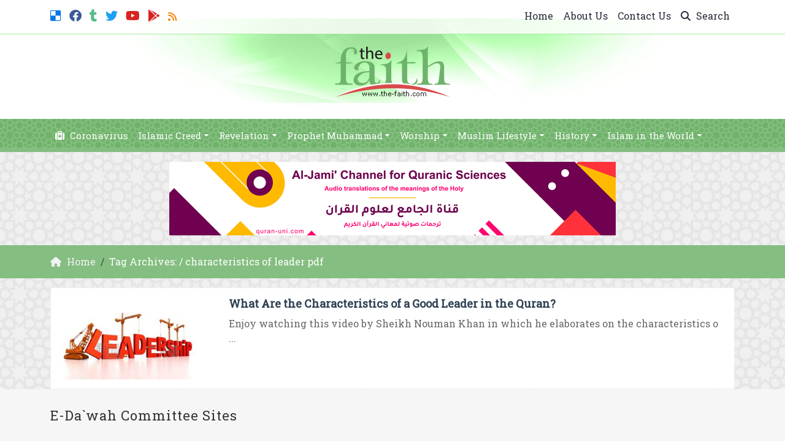

--- FILE ---
content_type: text/html; charset=UTF-8
request_url: https://www.the-faith.com/tag/characteristics-of-leader-pdf/
body_size: 12970
content:
	<!doctype html>
	<html lang="en">
	<head>
		<meta charset="UTF-8" />
		<meta name="viewport" content="width=device-width, initial-scale=1" />
		<meta name='robots' content='index, follow, max-image-preview:large, max-snippet:-1, max-video-preview:-1' />
	<style>img:is([sizes="auto" i], [sizes^="auto," i]) { contain-intrinsic-size: 3000px 1500px }</style>
	
	<!-- This site is optimized with the Yoast SEO plugin v26.1.1 - https://yoast.com/wordpress/plugins/seo/ -->
	<link rel="canonical" href="https://www.the-faith.com/tag/characteristics-of-leader-pdf/" />
	<meta property="og:locale" content="en_US" />
	<meta property="og:type" content="article" />
	<meta property="og:title" content="| The Faith" />
	<meta property="og:url" content="https://www.the-faith.com/tag/characteristics-of-leader-pdf/" />
	<meta property="og:site_name" content="The Faith" />
	<meta property="og:image" content="https://www.the-faith.com/wp-content/uploads/2017/07/the-faith.jpg" />
	<meta property="og:image:width" content="1200" />
	<meta property="og:image:height" content="630" />
	<meta property="og:image:type" content="image/jpeg" />
	<meta name="twitter:card" content="summary_large_image" />
	<meta name="twitter:site" content="@TheMuslimFaith" />
	<script type="application/ld+json" class="yoast-schema-graph">{"@context":"https://schema.org","@graph":[{"@type":"CollectionPage","@id":"https://www.the-faith.com/tag/characteristics-of-leader-pdf/","url":"https://www.the-faith.com/tag/characteristics-of-leader-pdf/","name":"| The Faith","isPartOf":{"@id":"https://www.the-faith.com/#website"},"primaryImageOfPage":{"@id":"https://www.the-faith.com/tag/characteristics-of-leader-pdf/#primaryimage"},"image":{"@id":"https://www.the-faith.com/tag/characteristics-of-leader-pdf/#primaryimage"},"thumbnailUrl":"https://www.the-faith.com/wp-content/uploads/2017/01/The-Characteristics-of-a-Good-Leader-in-the-Quran.jpg","breadcrumb":{"@id":"https://www.the-faith.com/tag/characteristics-of-leader-pdf/#breadcrumb"},"inLanguage":"en"},{"@type":"ImageObject","inLanguage":"en","@id":"https://www.the-faith.com/tag/characteristics-of-leader-pdf/#primaryimage","url":"https://www.the-faith.com/wp-content/uploads/2017/01/The-Characteristics-of-a-Good-Leader-in-the-Quran.jpg","contentUrl":"https://www.the-faith.com/wp-content/uploads/2017/01/The-Characteristics-of-a-Good-Leader-in-the-Quran.jpg","width":1250,"height":761,"caption":"The Characteristics of a Good Leader in the Quran"},{"@type":"BreadcrumbList","@id":"https://www.the-faith.com/tag/characteristics-of-leader-pdf/#breadcrumb","itemListElement":[{"@type":"ListItem","position":1,"name":"Home","item":"https://www.the-faith.com/"},{"@type":"ListItem","position":2,"name":"characteristics of leader pdf"}]},{"@type":"WebSite","@id":"https://www.the-faith.com/#website","url":"https://www.the-faith.com/","name":"The Faith","description":"Presenting the true teachings of Islam to the world","potentialAction":[{"@type":"SearchAction","target":{"@type":"EntryPoint","urlTemplate":"https://www.the-faith.com/?s={search_term_string}"},"query-input":{"@type":"PropertyValueSpecification","valueRequired":true,"valueName":"search_term_string"}}],"inLanguage":"en"}]}</script>
	<!-- / Yoast SEO plugin. -->


<link rel='dns-prefetch' href='//stats.wp.com' />
<link rel="alternate" type="application/rss+xml" title="The Faith &raquo; characteristics of leader pdf Tag Feed" href="https://www.the-faith.com/tag/characteristics-of-leader-pdf/feed/" />
<script type="text/javascript">
/* <![CDATA[ */
window._wpemojiSettings = {"baseUrl":"https:\/\/s.w.org\/images\/core\/emoji\/16.0.1\/72x72\/","ext":".png","svgUrl":"https:\/\/s.w.org\/images\/core\/emoji\/16.0.1\/svg\/","svgExt":".svg","source":{"concatemoji":"https:\/\/www.the-faith.com\/wp-includes\/js\/wp-emoji-release.min.js?ver=6.8.3"}};
/*! This file is auto-generated */
!function(s,n){var o,i,e;function c(e){try{var t={supportTests:e,timestamp:(new Date).valueOf()};sessionStorage.setItem(o,JSON.stringify(t))}catch(e){}}function p(e,t,n){e.clearRect(0,0,e.canvas.width,e.canvas.height),e.fillText(t,0,0);var t=new Uint32Array(e.getImageData(0,0,e.canvas.width,e.canvas.height).data),a=(e.clearRect(0,0,e.canvas.width,e.canvas.height),e.fillText(n,0,0),new Uint32Array(e.getImageData(0,0,e.canvas.width,e.canvas.height).data));return t.every(function(e,t){return e===a[t]})}function u(e,t){e.clearRect(0,0,e.canvas.width,e.canvas.height),e.fillText(t,0,0);for(var n=e.getImageData(16,16,1,1),a=0;a<n.data.length;a++)if(0!==n.data[a])return!1;return!0}function f(e,t,n,a){switch(t){case"flag":return n(e,"\ud83c\udff3\ufe0f\u200d\u26a7\ufe0f","\ud83c\udff3\ufe0f\u200b\u26a7\ufe0f")?!1:!n(e,"\ud83c\udde8\ud83c\uddf6","\ud83c\udde8\u200b\ud83c\uddf6")&&!n(e,"\ud83c\udff4\udb40\udc67\udb40\udc62\udb40\udc65\udb40\udc6e\udb40\udc67\udb40\udc7f","\ud83c\udff4\u200b\udb40\udc67\u200b\udb40\udc62\u200b\udb40\udc65\u200b\udb40\udc6e\u200b\udb40\udc67\u200b\udb40\udc7f");case"emoji":return!a(e,"\ud83e\udedf")}return!1}function g(e,t,n,a){var r="undefined"!=typeof WorkerGlobalScope&&self instanceof WorkerGlobalScope?new OffscreenCanvas(300,150):s.createElement("canvas"),o=r.getContext("2d",{willReadFrequently:!0}),i=(o.textBaseline="top",o.font="600 32px Arial",{});return e.forEach(function(e){i[e]=t(o,e,n,a)}),i}function t(e){var t=s.createElement("script");t.src=e,t.defer=!0,s.head.appendChild(t)}"undefined"!=typeof Promise&&(o="wpEmojiSettingsSupports",i=["flag","emoji"],n.supports={everything:!0,everythingExceptFlag:!0},e=new Promise(function(e){s.addEventListener("DOMContentLoaded",e,{once:!0})}),new Promise(function(t){var n=function(){try{var e=JSON.parse(sessionStorage.getItem(o));if("object"==typeof e&&"number"==typeof e.timestamp&&(new Date).valueOf()<e.timestamp+604800&&"object"==typeof e.supportTests)return e.supportTests}catch(e){}return null}();if(!n){if("undefined"!=typeof Worker&&"undefined"!=typeof OffscreenCanvas&&"undefined"!=typeof URL&&URL.createObjectURL&&"undefined"!=typeof Blob)try{var e="postMessage("+g.toString()+"("+[JSON.stringify(i),f.toString(),p.toString(),u.toString()].join(",")+"));",a=new Blob([e],{type:"text/javascript"}),r=new Worker(URL.createObjectURL(a),{name:"wpTestEmojiSupports"});return void(r.onmessage=function(e){c(n=e.data),r.terminate(),t(n)})}catch(e){}c(n=g(i,f,p,u))}t(n)}).then(function(e){for(var t in e)n.supports[t]=e[t],n.supports.everything=n.supports.everything&&n.supports[t],"flag"!==t&&(n.supports.everythingExceptFlag=n.supports.everythingExceptFlag&&n.supports[t]);n.supports.everythingExceptFlag=n.supports.everythingExceptFlag&&!n.supports.flag,n.DOMReady=!1,n.readyCallback=function(){n.DOMReady=!0}}).then(function(){return e}).then(function(){var e;n.supports.everything||(n.readyCallback(),(e=n.source||{}).concatemoji?t(e.concatemoji):e.wpemoji&&e.twemoji&&(t(e.twemoji),t(e.wpemoji)))}))}((window,document),window._wpemojiSettings);
/* ]]> */
</script>
<style id='wp-emoji-styles-inline-css' type='text/css'>

	img.wp-smiley, img.emoji {
		display: inline !important;
		border: none !important;
		box-shadow: none !important;
		height: 1em !important;
		width: 1em !important;
		margin: 0 0.07em !important;
		vertical-align: -0.1em !important;
		background: none !important;
		padding: 0 !important;
	}
</style>
<style id='classic-theme-styles-inline-css' type='text/css'>
/*! This file is auto-generated */
.wp-block-button__link{color:#fff;background-color:#32373c;border-radius:9999px;box-shadow:none;text-decoration:none;padding:calc(.667em + 2px) calc(1.333em + 2px);font-size:1.125em}.wp-block-file__button{background:#32373c;color:#fff;text-decoration:none}
</style>
<link rel='stylesheet' id='mediaelement-css' href='https://www.the-faith.com/wp-includes/js/mediaelement/mediaelementplayer-legacy.min.css?ver=4.2.17' type='text/css' media='all' />
<link rel='stylesheet' id='wp-mediaelement-css' href='https://www.the-faith.com/wp-includes/js/mediaelement/wp-mediaelement.min.css?ver=6.8.3' type='text/css' media='all' />
<style id='jetpack-sharing-buttons-style-inline-css' type='text/css'>
.jetpack-sharing-buttons__services-list{display:flex;flex-direction:row;flex-wrap:wrap;gap:0;list-style-type:none;margin:5px;padding:0}.jetpack-sharing-buttons__services-list.has-small-icon-size{font-size:12px}.jetpack-sharing-buttons__services-list.has-normal-icon-size{font-size:16px}.jetpack-sharing-buttons__services-list.has-large-icon-size{font-size:24px}.jetpack-sharing-buttons__services-list.has-huge-icon-size{font-size:36px}@media print{.jetpack-sharing-buttons__services-list{display:none!important}}.editor-styles-wrapper .wp-block-jetpack-sharing-buttons{gap:0;padding-inline-start:0}ul.jetpack-sharing-buttons__services-list.has-background{padding:1.25em 2.375em}
</style>
<style id='global-styles-inline-css' type='text/css'>
:root{--wp--preset--aspect-ratio--square: 1;--wp--preset--aspect-ratio--4-3: 4/3;--wp--preset--aspect-ratio--3-4: 3/4;--wp--preset--aspect-ratio--3-2: 3/2;--wp--preset--aspect-ratio--2-3: 2/3;--wp--preset--aspect-ratio--16-9: 16/9;--wp--preset--aspect-ratio--9-16: 9/16;--wp--preset--color--black: #000000;--wp--preset--color--cyan-bluish-gray: #abb8c3;--wp--preset--color--white: #ffffff;--wp--preset--color--pale-pink: #f78da7;--wp--preset--color--vivid-red: #cf2e2e;--wp--preset--color--luminous-vivid-orange: #ff6900;--wp--preset--color--luminous-vivid-amber: #fcb900;--wp--preset--color--light-green-cyan: #7bdcb5;--wp--preset--color--vivid-green-cyan: #00d084;--wp--preset--color--pale-cyan-blue: #8ed1fc;--wp--preset--color--vivid-cyan-blue: #0693e3;--wp--preset--color--vivid-purple: #9b51e0;--wp--preset--gradient--vivid-cyan-blue-to-vivid-purple: linear-gradient(135deg,rgba(6,147,227,1) 0%,rgb(155,81,224) 100%);--wp--preset--gradient--light-green-cyan-to-vivid-green-cyan: linear-gradient(135deg,rgb(122,220,180) 0%,rgb(0,208,130) 100%);--wp--preset--gradient--luminous-vivid-amber-to-luminous-vivid-orange: linear-gradient(135deg,rgba(252,185,0,1) 0%,rgba(255,105,0,1) 100%);--wp--preset--gradient--luminous-vivid-orange-to-vivid-red: linear-gradient(135deg,rgba(255,105,0,1) 0%,rgb(207,46,46) 100%);--wp--preset--gradient--very-light-gray-to-cyan-bluish-gray: linear-gradient(135deg,rgb(238,238,238) 0%,rgb(169,184,195) 100%);--wp--preset--gradient--cool-to-warm-spectrum: linear-gradient(135deg,rgb(74,234,220) 0%,rgb(151,120,209) 20%,rgb(207,42,186) 40%,rgb(238,44,130) 60%,rgb(251,105,98) 80%,rgb(254,248,76) 100%);--wp--preset--gradient--blush-light-purple: linear-gradient(135deg,rgb(255,206,236) 0%,rgb(152,150,240) 100%);--wp--preset--gradient--blush-bordeaux: linear-gradient(135deg,rgb(254,205,165) 0%,rgb(254,45,45) 50%,rgb(107,0,62) 100%);--wp--preset--gradient--luminous-dusk: linear-gradient(135deg,rgb(255,203,112) 0%,rgb(199,81,192) 50%,rgb(65,88,208) 100%);--wp--preset--gradient--pale-ocean: linear-gradient(135deg,rgb(255,245,203) 0%,rgb(182,227,212) 50%,rgb(51,167,181) 100%);--wp--preset--gradient--electric-grass: linear-gradient(135deg,rgb(202,248,128) 0%,rgb(113,206,126) 100%);--wp--preset--gradient--midnight: linear-gradient(135deg,rgb(2,3,129) 0%,rgb(40,116,252) 100%);--wp--preset--font-size--small: 13px;--wp--preset--font-size--medium: 20px;--wp--preset--font-size--large: 36px;--wp--preset--font-size--x-large: 42px;--wp--preset--spacing--20: 0.44rem;--wp--preset--spacing--30: 0.67rem;--wp--preset--spacing--40: 1rem;--wp--preset--spacing--50: 1.5rem;--wp--preset--spacing--60: 2.25rem;--wp--preset--spacing--70: 3.38rem;--wp--preset--spacing--80: 5.06rem;--wp--preset--shadow--natural: 6px 6px 9px rgba(0, 0, 0, 0.2);--wp--preset--shadow--deep: 12px 12px 50px rgba(0, 0, 0, 0.4);--wp--preset--shadow--sharp: 6px 6px 0px rgba(0, 0, 0, 0.2);--wp--preset--shadow--outlined: 6px 6px 0px -3px rgba(255, 255, 255, 1), 6px 6px rgba(0, 0, 0, 1);--wp--preset--shadow--crisp: 6px 6px 0px rgba(0, 0, 0, 1);}:where(.is-layout-flex){gap: 0.5em;}:where(.is-layout-grid){gap: 0.5em;}body .is-layout-flex{display: flex;}.is-layout-flex{flex-wrap: wrap;align-items: center;}.is-layout-flex > :is(*, div){margin: 0;}body .is-layout-grid{display: grid;}.is-layout-grid > :is(*, div){margin: 0;}:where(.wp-block-columns.is-layout-flex){gap: 2em;}:where(.wp-block-columns.is-layout-grid){gap: 2em;}:where(.wp-block-post-template.is-layout-flex){gap: 1.25em;}:where(.wp-block-post-template.is-layout-grid){gap: 1.25em;}.has-black-color{color: var(--wp--preset--color--black) !important;}.has-cyan-bluish-gray-color{color: var(--wp--preset--color--cyan-bluish-gray) !important;}.has-white-color{color: var(--wp--preset--color--white) !important;}.has-pale-pink-color{color: var(--wp--preset--color--pale-pink) !important;}.has-vivid-red-color{color: var(--wp--preset--color--vivid-red) !important;}.has-luminous-vivid-orange-color{color: var(--wp--preset--color--luminous-vivid-orange) !important;}.has-luminous-vivid-amber-color{color: var(--wp--preset--color--luminous-vivid-amber) !important;}.has-light-green-cyan-color{color: var(--wp--preset--color--light-green-cyan) !important;}.has-vivid-green-cyan-color{color: var(--wp--preset--color--vivid-green-cyan) !important;}.has-pale-cyan-blue-color{color: var(--wp--preset--color--pale-cyan-blue) !important;}.has-vivid-cyan-blue-color{color: var(--wp--preset--color--vivid-cyan-blue) !important;}.has-vivid-purple-color{color: var(--wp--preset--color--vivid-purple) !important;}.has-black-background-color{background-color: var(--wp--preset--color--black) !important;}.has-cyan-bluish-gray-background-color{background-color: var(--wp--preset--color--cyan-bluish-gray) !important;}.has-white-background-color{background-color: var(--wp--preset--color--white) !important;}.has-pale-pink-background-color{background-color: var(--wp--preset--color--pale-pink) !important;}.has-vivid-red-background-color{background-color: var(--wp--preset--color--vivid-red) !important;}.has-luminous-vivid-orange-background-color{background-color: var(--wp--preset--color--luminous-vivid-orange) !important;}.has-luminous-vivid-amber-background-color{background-color: var(--wp--preset--color--luminous-vivid-amber) !important;}.has-light-green-cyan-background-color{background-color: var(--wp--preset--color--light-green-cyan) !important;}.has-vivid-green-cyan-background-color{background-color: var(--wp--preset--color--vivid-green-cyan) !important;}.has-pale-cyan-blue-background-color{background-color: var(--wp--preset--color--pale-cyan-blue) !important;}.has-vivid-cyan-blue-background-color{background-color: var(--wp--preset--color--vivid-cyan-blue) !important;}.has-vivid-purple-background-color{background-color: var(--wp--preset--color--vivid-purple) !important;}.has-black-border-color{border-color: var(--wp--preset--color--black) !important;}.has-cyan-bluish-gray-border-color{border-color: var(--wp--preset--color--cyan-bluish-gray) !important;}.has-white-border-color{border-color: var(--wp--preset--color--white) !important;}.has-pale-pink-border-color{border-color: var(--wp--preset--color--pale-pink) !important;}.has-vivid-red-border-color{border-color: var(--wp--preset--color--vivid-red) !important;}.has-luminous-vivid-orange-border-color{border-color: var(--wp--preset--color--luminous-vivid-orange) !important;}.has-luminous-vivid-amber-border-color{border-color: var(--wp--preset--color--luminous-vivid-amber) !important;}.has-light-green-cyan-border-color{border-color: var(--wp--preset--color--light-green-cyan) !important;}.has-vivid-green-cyan-border-color{border-color: var(--wp--preset--color--vivid-green-cyan) !important;}.has-pale-cyan-blue-border-color{border-color: var(--wp--preset--color--pale-cyan-blue) !important;}.has-vivid-cyan-blue-border-color{border-color: var(--wp--preset--color--vivid-cyan-blue) !important;}.has-vivid-purple-border-color{border-color: var(--wp--preset--color--vivid-purple) !important;}.has-vivid-cyan-blue-to-vivid-purple-gradient-background{background: var(--wp--preset--gradient--vivid-cyan-blue-to-vivid-purple) !important;}.has-light-green-cyan-to-vivid-green-cyan-gradient-background{background: var(--wp--preset--gradient--light-green-cyan-to-vivid-green-cyan) !important;}.has-luminous-vivid-amber-to-luminous-vivid-orange-gradient-background{background: var(--wp--preset--gradient--luminous-vivid-amber-to-luminous-vivid-orange) !important;}.has-luminous-vivid-orange-to-vivid-red-gradient-background{background: var(--wp--preset--gradient--luminous-vivid-orange-to-vivid-red) !important;}.has-very-light-gray-to-cyan-bluish-gray-gradient-background{background: var(--wp--preset--gradient--very-light-gray-to-cyan-bluish-gray) !important;}.has-cool-to-warm-spectrum-gradient-background{background: var(--wp--preset--gradient--cool-to-warm-spectrum) !important;}.has-blush-light-purple-gradient-background{background: var(--wp--preset--gradient--blush-light-purple) !important;}.has-blush-bordeaux-gradient-background{background: var(--wp--preset--gradient--blush-bordeaux) !important;}.has-luminous-dusk-gradient-background{background: var(--wp--preset--gradient--luminous-dusk) !important;}.has-pale-ocean-gradient-background{background: var(--wp--preset--gradient--pale-ocean) !important;}.has-electric-grass-gradient-background{background: var(--wp--preset--gradient--electric-grass) !important;}.has-midnight-gradient-background{background: var(--wp--preset--gradient--midnight) !important;}.has-small-font-size{font-size: var(--wp--preset--font-size--small) !important;}.has-medium-font-size{font-size: var(--wp--preset--font-size--medium) !important;}.has-large-font-size{font-size: var(--wp--preset--font-size--large) !important;}.has-x-large-font-size{font-size: var(--wp--preset--font-size--x-large) !important;}
:where(.wp-block-post-template.is-layout-flex){gap: 1.25em;}:where(.wp-block-post-template.is-layout-grid){gap: 1.25em;}
:where(.wp-block-columns.is-layout-flex){gap: 2em;}:where(.wp-block-columns.is-layout-grid){gap: 2em;}
:root :where(.wp-block-pullquote){font-size: 1.5em;line-height: 1.6;}
</style>
<link rel='stylesheet' id='author_details_style-css' href='https://www.the-faith.com/wp-content/plugins/author-details/author-details-style.css?ver=6.8.3' type='text/css' media='all' />
<link rel='stylesheet' id='mawthuq-bootstrap-css-css' href='https://www.the-faith.com/wp-content/themes/mawthuq/css/bootstrap.min.css?ver=5.3.3' type='text/css' media='all' />
<link rel='stylesheet' id='mawthuq-font-awesome-css' href='https://www.the-faith.com/wp-content/themes/mawthuq/css/all.min.css?ver=6.4.2' type='text/css' media='all' />
<link rel='stylesheet' id='mawthuq-theme-style-css' href='https://www.the-faith.com/wp-content/themes/mawthuq/style.css?ver=3.200' type='text/css' media='all' />
<link rel='stylesheet' id='medium-sea-green-css' href='https://www.the-faith.com/wp-content/themes/mawthuq/css/theme/medium-sea-green.css?ver=3.200' type='text/css' media='all' />
<script type="text/javascript" src="https://www.the-faith.com/wp-includes/js/jquery/jquery.min.js?ver=3.7.1" id="jquery-core-js"></script>
<script type="text/javascript" src="https://www.the-faith.com/wp-includes/js/jquery/jquery-migrate.min.js?ver=3.4.1" id="jquery-migrate-js"></script>
<script type="text/javascript" src="https://www.the-faith.com/wp-content/themes/mawthuq/js/generator.js?ver=3.0" id="social-share-js"></script>
<link rel="https://api.w.org/" href="https://www.the-faith.com/wp-json/" /><link rel="alternate" title="JSON" type="application/json" href="https://www.the-faith.com/wp-json/wp/v2/tags/7793" /><link rel="EditURI" type="application/rsd+xml" title="RSD" href="https://www.the-faith.com/xmlrpc.php?rsd" />
<meta name="generator" content="WordPress 6.8.3" />
	<style>img#wpstats{display:none}</style>
		<script async src="https://www.googletagmanager.com/gtag/js?id=UA-22417760-2"></script>
<script>
  window.dataLayer = window.dataLayer || [];
  function gtag(){dataLayer.push(arguments);}
  gtag('js', new Date());

  gtag('config', 'UA-22417760-2');
</script>
<link rel="shortcut icon" href="https://www.the-faith.com/wp-content/uploads/2017/05/xlogo.png?r=588" type="image/png"><link rel="icon" href="https://www.the-faith.com/wp-content/uploads/2017/05/xlogo.png?r=588" type="image/png"><link href="https://fonts.googleapis.com/css2?family=Roboto+Slab&display=swap" rel="stylesheet">	<style>
		body {
			font-family: 'Roboto Slab' , 'Tahoma', 'Arial', sans-serif;		}
	</style>
<script type="application/ld+json">{"@context": "https://schema.org","@type": "Organization","url": "https://www.the-faith.com/","logo": "https://www.the-faith.com/wp-content/uploads/2017/05/logo.png","sameAs" : ["https://del.icio.us/thefaithsite","https://facebook.com/TheMuslimFaithPage/","http://themuslimfaith.tumblr.com/","https://twitter.com/The_MuslimFaith","https://www.youtube.com/channel/UC22gXuxkWYt_o1I81dyskDQ","https://news.google.com/publications/CAAqBwgKMI67gAQwus8e","https://www.the-faith.com/feed/rss/"]}</script>									<title>| The Faith</title>
						</head>
	<body class="archive tag tag-characteristics-of-leader-pdf tag-7793 wp-theme-mawthuq mawthuq-body-medium-sea-green">

		
	
<div class="offcanvas offcanvas-start" data-bs-scroll="true" data-bs-backdrop="false" tabindex="-1" id="offcanvasMenu" aria-labelledby="offcanvasMenuLabel"><div class="offcanvas-header"><h5 class="offcanvas-title" id="offcanvasMenuLabel">Main Menu</h5><button type="button" class="btn-close" data-bs-dismiss="offcanvas" aria-label="Close"></button></div><div class="offcanvas-body"><div class="top-social"><ul class="list-inline"><li class="list-inline-item"><a target="_blank" title="Delicious" href="https://del.icio.us/thefaithsite" style="color:#0076e8;" rel="nofollow"><i class="fab fa-delicious"></i></a></li><li class="list-inline-item"><a target="_blank" title="Facebook" href="https://facebook.com/TheMuslimFaithPage/" style="color:#3b5998;" rel="nofollow"><i class="fab fa-facebook"></i></a></li><li class="list-inline-item"><a target="_blank" title="Tumblr" href="https://themuslimfaith.tumblr.com/" style="color:#56BC8B;" rel="nofollow"><i class="fab fa-tumblr"></i></a></li><li class="list-inline-item"><a target="_blank" title="Twitter" href="https://twitter.com/The_MuslimFaith" style="color:#1da1f2;" rel="nofollow"><i class="fab fa-twitter"></i></a></li><li class="list-inline-item"><a target="_blank" title="Youtube" href="https://www.youtube.com/channel/UC22gXuxkWYt_o1I81dyskDQ" style="color:#d62422;" rel="nofollow"><i class="fab fa-youtube"></i></a></li><li class="list-inline-item"><a target="_blank" title="Google-play" href="https://news.google.com/publications/CAAqBwgKMI67gAQwus8e" style="color:#d62422;" rel="nofollow"><i class="fab fa-google-play"></i></a></li><li class="list-inline-item"><a target="_blank" title="Rss" href="https://www.the-faith.com/feed/rss/" style="color:#ff8000;" rel="nofollow"><i class="fas fa-rss"></i></a></li></ul></div><ul id="menu-top" class="navbar-nav top-menu"><li  id="menu-item-9414" class="menu-item menu-item-type-custom menu-item-object-custom menu-item-home nav-item nav-item-9414"><a href="https://www.the-faith.com/" class="nav-link ">Home</a></li>
<li  id="menu-item-7401" class="menu-item menu-item-type-post_type menu-item-object-page nav-item nav-item-7401"><a href="https://www.the-faith.com/about-us/" class="nav-link ">About Us</a></li>
<li  id="menu-item-7403" class="menu-item menu-item-type-post_type menu-item-object-page nav-item nav-item-7403"><a href="https://www.the-faith.com/contact-us/" class="nav-link ">Contact Us</a></li>
</ul><div id="main_nav_top" class="menu-main-container"><ul id="menu-main" class="navbar-nav me-auto main-nav main_bar_2_1 "><li  id="menu-item-11897" class="menu-item menu-item-type-taxonomy menu-item-object-category nav-item nav-item-11897"><a href="https://www.the-faith.com/category/coronavirus/" class="nav-link "><i class="fa fa-medkit" aria-hidden="true"></i> Coronavirus</a></li>
<li  id="menu-item-7933" class="menu-item menu-item-type-taxonomy menu-item-object-category menu-item-has-children dropdown nav-item nav-item-7933"><a href="https://www.the-faith.com/category/islamic-creed/" class="nav-link  dropdown-toggle" data-bs-toggle="dropdown" aria-haspopup="true" data-bs-auto-close="outside" aria-expanded="false">Islamic Creed</a>
<ul class="dropdown-menu  depth_0">
	<li  id="menu-item-7319" class="menu-item menu-item-type-taxonomy menu-item-object-category nav-item nav-item-7319"><a href="https://www.the-faith.com/category/islamic-creed/almighty-allah/" class="dropdown-item ">Almighty Allah</a></li>
	<li  id="menu-item-7318" class="menu-item menu-item-type-taxonomy menu-item-object-category nav-item nav-item-7318"><a href="https://www.the-faith.com/category/islamic-creed/prophets-and-messengers/" class="dropdown-item ">Prophets &#038; Messengers</a></li>
	<li  id="menu-item-7929" class="menu-item menu-item-type-taxonomy menu-item-object-category nav-item nav-item-7929"><a href="https://www.the-faith.com/category/islamic-creed/the-unseen/" class="dropdown-item ">The Unseen</a></li>
	<li  id="menu-item-7934" class="menu-item menu-item-type-taxonomy menu-item-object-category nav-item nav-item-7934"><a href="https://www.the-faith.com/category/islamic-creed/articles-of-faith/" class="dropdown-item ">Articles of Faith</a></li>
</ul>
</li>
<li  id="menu-item-7942" class="menu-item menu-item-type-taxonomy menu-item-object-category menu-item-has-children dropdown nav-item nav-item-7942"><a href="https://www.the-faith.com/category/revelation/" class="nav-link  dropdown-toggle" data-bs-toggle="dropdown" aria-haspopup="true" data-bs-auto-close="outside" aria-expanded="false">Revelation</a>
<ul class="dropdown-menu  depth_0">
	<li  id="menu-item-7326" class="menu-item menu-item-type-taxonomy menu-item-object-category nav-item nav-item-7326"><a href="https://www.the-faith.com/category/revelation/quran-and-sunnah/" class="dropdown-item ">About the Qur&#8217;an and Sunnah</a></li>
	<li  id="menu-item-7328" class="menu-item menu-item-type-taxonomy menu-item-object-category nav-item nav-item-7328"><a href="https://www.the-faith.com/category/revelation/scientific-miracles/" class="dropdown-item ">Scientific Miracles</a></li>
</ul>
</li>
<li  id="menu-item-7321" class="menu-item menu-item-type-taxonomy menu-item-object-category menu-item-has-children dropdown nav-item nav-item-7321"><a href="https://www.the-faith.com/category/prophet-muhammad/" class="nav-link  dropdown-toggle" data-bs-toggle="dropdown" aria-haspopup="true" data-bs-auto-close="outside" aria-expanded="false">Prophet Muhammad</a>
<ul class="dropdown-menu  depth_0">
	<li  id="menu-item-7322" class="menu-item menu-item-type-taxonomy menu-item-object-category nav-item nav-item-7322"><a href="https://www.the-faith.com/category/prophet-muhammad/prophet-biography/" class="dropdown-item ">His Biograpy</a></li>
	<li  id="menu-item-7324" class="menu-item menu-item-type-taxonomy menu-item-object-category nav-item nav-item-7324"><a href="https://www.the-faith.com/category/prophet-muhammad/prophet-manners/" class="dropdown-item ">His Manners</a></li>
	<li  id="menu-item-7323" class="menu-item menu-item-type-taxonomy menu-item-object-category nav-item nav-item-7323"><a href="https://www.the-faith.com/category/prophet-muhammad/prophet-legacy/" class="dropdown-item ">His Legacy</a></li>
</ul>
</li>
<li  id="menu-item-7298" class="menu-item menu-item-type-taxonomy menu-item-object-category menu-item-has-children dropdown nav-item nav-item-7298"><a href="https://www.the-faith.com/category/acts-of-worship/" class="nav-link  dropdown-toggle" data-bs-toggle="dropdown" aria-haspopup="true" data-bs-auto-close="outside" aria-expanded="false">Worship</a>
<ul class="dropdown-menu  depth_0">
	<li  id="menu-item-7302" class="menu-item menu-item-type-taxonomy menu-item-object-category nav-item nav-item-7302"><a href="https://www.the-faith.com/category/acts-of-worship/prayer/" class="dropdown-item ">Prayer</a></li>
	<li  id="menu-item-7299" class="menu-item menu-item-type-taxonomy menu-item-object-category nav-item nav-item-7299"><a href="https://www.the-faith.com/category/acts-of-worship/fasting/" class="dropdown-item ">Fasting</a></li>
	<li  id="menu-item-7478" class="menu-item menu-item-type-taxonomy menu-item-object-category nav-item nav-item-7478"><a href="https://www.the-faith.com/category/acts-of-worship/zakah/" class="dropdown-item ">Zakah</a></li>
	<li  id="menu-item-7301" class="menu-item menu-item-type-taxonomy menu-item-object-category nav-item nav-item-7301"><a href="https://www.the-faith.com/category/acts-of-worship/hajj/" class="dropdown-item ">Hajj</a></li>
</ul>
</li>
<li  id="menu-item-7935" class="menu-item menu-item-type-taxonomy menu-item-object-category menu-item-has-children dropdown nav-item nav-item-7935"><a href="https://www.the-faith.com/category/muslim-lifestyle/" class="nav-link  dropdown-toggle" data-bs-toggle="dropdown" aria-haspopup="true" data-bs-auto-close="outside" aria-expanded="false">Muslim Lifestyle</a>
<ul class="dropdown-menu  depth_0">
	<li  id="menu-item-7313" class="menu-item menu-item-type-taxonomy menu-item-object-category nav-item nav-item-7313"><a href="https://www.the-faith.com/category/muslim-lifestyle/family-and-society/" class="dropdown-item ">Family and Society</a></li>
	<li  id="menu-item-7476" class="menu-item menu-item-type-taxonomy menu-item-object-category nav-item nav-item-7476"><a href="https://www.the-faith.com/category/muslim-lifestyle/values-of-islam/" class="dropdown-item ">Values of Islam</a></li>
	<li  id="menu-item-7314" class="menu-item menu-item-type-taxonomy menu-item-object-category nav-item nav-item-7314"><a href="https://www.the-faith.com/category/muslim-lifestyle/islamic-manners/" class="dropdown-item ">Islamic Manners</a></li>
	<li  id="menu-item-7936" class="menu-item menu-item-type-taxonomy menu-item-object-category nav-item nav-item-7936"><a href="https://www.the-faith.com/category/muslim-lifestyle/women-in-islam/" class="dropdown-item ">Women in Islam</a></li>
</ul>
</li>
<li  id="menu-item-7308" class="menu-item menu-item-type-taxonomy menu-item-object-category menu-item-has-children dropdown nav-item nav-item-7308"><a href="https://www.the-faith.com/category/islamic-history/" class="nav-link  dropdown-toggle" data-bs-toggle="dropdown" aria-haspopup="true" data-bs-auto-close="outside" aria-expanded="false">History</a>
<ul class="dropdown-menu  depth_0">
	<li  id="menu-item-7309" class="menu-item menu-item-type-taxonomy menu-item-object-category nav-item nav-item-7309"><a href="https://www.the-faith.com/category/islamic-history/companions-followers/" class="dropdown-item ">Sahabah &#038; Salaf</a></li>
	<li  id="menu-item-7310" class="menu-item menu-item-type-taxonomy menu-item-object-category nav-item nav-item-7310"><a href="https://www.the-faith.com/category/islamic-history/historical-events/" class="dropdown-item ">Historical Events</a></li>
	<li  id="menu-item-7311" class="menu-item menu-item-type-taxonomy menu-item-object-category nav-item nav-item-7311"><a href="https://www.the-faith.com/category/islamic-history/muslim-figures/" class="dropdown-item ">Muslim Figures</a></li>
</ul>
</li>
<li  id="menu-item-7303" class="menu-item menu-item-type-taxonomy menu-item-object-category menu-item-has-children dropdown nav-item nav-item-7303"><a href="https://www.the-faith.com/category/islam-in-the-world/" class="nav-link  dropdown-toggle" data-bs-toggle="dropdown" aria-haspopup="true" data-bs-auto-close="outside" aria-expanded="false">Islam in the World</a>
<ul class="dropdown-menu  depth_0">
	<li  id="menu-item-7333" class="menu-item menu-item-type-taxonomy menu-item-object-category nav-item nav-item-7333"><a href="https://www.the-faith.com/category/islam-in-the-world/human-rights/" class="dropdown-item ">Human Rights</a></li>
	<li  id="menu-item-7304" class="menu-item menu-item-type-taxonomy menu-item-object-category nav-item nav-item-7304"><a href="https://www.the-faith.com/category/islam-in-the-world/democracy/" class="dropdown-item ">Democracy</a></li>
	<li  id="menu-item-7387" class="menu-item menu-item-type-taxonomy menu-item-object-category nav-item nav-item-7387"><a href="https://www.the-faith.com/category/islam-in-the-world/relations-with-other/" class="dropdown-item ">Relations with the Other</a></li>
	<li  id="menu-item-7305" class="menu-item menu-item-type-taxonomy menu-item-object-category nav-item nav-item-7305"><a href="https://www.the-faith.com/category/islam-in-the-world/islam-and-environment/" class="dropdown-item ">Islam &#038; Environment</a></li>
</ul>
</li>
</ul></div><form class="d-flex" method="get" id="searchform" action="https://www.the-faith.com/"><input class="form-control top-search form-control-lg" type="text" name="s" id="s" placeholder="Search" aria-label="Search" required><button type="submit" class="btn btn-outline-success my-2 my-lg-0 top-search-submit" type="submit"><i class="fas fa-search"></i></button></form></div></div><header class="header-container-default header-container-1">
	<nav id="header-type-x2" class="navbar navbar-expand-md navbar-light bg-light navbar-content-mobile top-nav"><div class="container"><a class="navbar-brand navbar-brand-custom" href="https://www.the-faith.com/"><img src="https://www.the-faith.com/wp-content/uploads/2017/05/logo.png" alt="The Faith"></a><button class="navbar-toggler" type="button" data-bs-toggle="offcanvas" data-bs-target="#offcanvasMenu" aria-controls="offcanvasMenu"><span class="fas fa-bars"></span></button><div class="collapse navbar-collapse" id="navbarCollapse"><div class="top-social top-social-mobile"><ul class="list-inline"><li class="list-inline-item"><a target="_blank" title="Delicious" href="https://del.icio.us/thefaithsite" style="color:#0076e8;" rel="nofollow"><i class="fab fa-delicious"></i></a></li><li class="list-inline-item"><a target="_blank" title="Facebook" href="https://facebook.com/TheMuslimFaithPage/" style="color:#3b5998;" rel="nofollow"><i class="fab fa-facebook"></i></a></li><li class="list-inline-item"><a target="_blank" title="Tumblr" href="https://themuslimfaith.tumblr.com/" style="color:#56BC8B;" rel="nofollow"><i class="fab fa-tumblr"></i></a></li><li class="list-inline-item"><a target="_blank" title="Twitter" href="https://twitter.com/The_MuslimFaith" style="color:#1da1f2;" rel="nofollow"><i class="fab fa-twitter"></i></a></li><li class="list-inline-item"><a target="_blank" title="Youtube" href="https://www.youtube.com/channel/UC22gXuxkWYt_o1I81dyskDQ" style="color:#d62422;" rel="nofollow"><i class="fab fa-youtube"></i></a></li><li class="list-inline-item"><a target="_blank" title="Google-play" href="https://news.google.com/publications/CAAqBwgKMI67gAQwus8e" style="color:#d62422;" rel="nofollow"><i class="fab fa-google-play"></i></a></li><li class="list-inline-item"><a target="_blank" title="Rss" href="https://www.the-faith.com/feed/rss/" style="color:#ff8000;" rel="nofollow"><i class="fas fa-rss"></i></a></li></ul></div><ul id="menu-top-1" class="navbar-nav top-menu ms-auto"><li  class="menu-item menu-item-type-custom menu-item-object-custom menu-item-home nav-item nav-item-9414"><a href="https://www.the-faith.com/" class="nav-link ">Home</a></li>
<li  class="menu-item menu-item-type-post_type menu-item-object-page nav-item nav-item-7401"><a href="https://www.the-faith.com/about-us/" class="nav-link ">About Us</a></li>
<li  class="menu-item menu-item-type-post_type menu-item-object-page nav-item nav-item-7403"><a href="https://www.the-faith.com/contact-us/" class="nav-link ">Contact Us</a></li>
<li class="nav-item"><a href="#" class="nav-link" data-bs-toggle="modal" data-bs-target="#searchModal"><i class="fas fa-search"></i> Search</a></li></ul>
			<div class="modal fade" id="searchModal" data-bs-backdrop="static" data-bs-keyboard="false" tabindex="-1" aria-labelledby="searchModalLabel" aria-hidden="true">
			  <div class="modal-dialog modal-fullscreen">
				<div class="modal-content">
				  <div class="modal-header">
					<h1 class="modal-title fs-5" id="searchModalLabel">Search</h1>
					<button type="button" class="btn-close" data-bs-dismiss="modal" aria-label="Close"></button>
				  </div>
				  <div class="modal-body">
						<form class="d-flex" method="get" id="searchformm" action="https://www.the-faith.com/"><input class="form-control top-search form-control-lg" type="text" name="s" id="sm" placeholder="Search" aria-label="Search" required><button type="submit" class="btn btn-outline-success my-2 my-lg-0 top-search-submit" type="submit"><i class="fas fa-search"></i></button></form>
				  </div>
				  <div class="modal-footer">
					<button type="button" class="btn btn-secondary" data-bs-dismiss="modal">Close</button>
				  </div>
				</div>
			  </div>
			</div></div></div></nav>	<div class="container logo-nav"><div class="logo-only py-3 text-center"><a href="https://www.the-faith.com/"><img id="mawthuq-logo" class="mb-3" src="https://www.the-faith.com/wp-content/uploads/2017/05/logo.png" alt="The Faith" title="The Faith" ></a></div></div><nav class="navbar navbar-expand-md navbar-light bg-light main-menu"><div class="container"><button class="navbar-toggler" type="button" data-bs-toggle="collapse" data-bs-target="#mawthuq-collapse-2" aria-controls="mawthuq-collapse-2" aria-expanded="false" aria-label="Toggle navigation"><span class="fas fa-bars"></span></button><div class="collapse navbar-collapse top-menu-bar" id="mawthuq-collapse-2"><ul id="menu-main-1" class="nav navbar-nav"><li  class="menu-item menu-item-type-taxonomy menu-item-object-category nav-item nav-item-11897"><a href="https://www.the-faith.com/category/coronavirus/" class="nav-link "><i class="fa fa-medkit" aria-hidden="true"></i> Coronavirus</a></li>
<li  class="menu-item menu-item-type-taxonomy menu-item-object-category menu-item-has-children dropdown nav-item nav-item-7933"><a href="https://www.the-faith.com/category/islamic-creed/" class="nav-link  dropdown-toggle" data-bs-toggle="dropdown" aria-haspopup="true" data-bs-auto-close="outside" aria-expanded="false">Islamic Creed</a>
<ul class="dropdown-menu  depth_0">
	<li  class="menu-item menu-item-type-taxonomy menu-item-object-category nav-item nav-item-7319"><a href="https://www.the-faith.com/category/islamic-creed/almighty-allah/" class="dropdown-item ">Almighty Allah</a></li>
	<li  class="menu-item menu-item-type-taxonomy menu-item-object-category nav-item nav-item-7318"><a href="https://www.the-faith.com/category/islamic-creed/prophets-and-messengers/" class="dropdown-item ">Prophets &#038; Messengers</a></li>
	<li  class="menu-item menu-item-type-taxonomy menu-item-object-category nav-item nav-item-7929"><a href="https://www.the-faith.com/category/islamic-creed/the-unseen/" class="dropdown-item ">The Unseen</a></li>
	<li  class="menu-item menu-item-type-taxonomy menu-item-object-category nav-item nav-item-7934"><a href="https://www.the-faith.com/category/islamic-creed/articles-of-faith/" class="dropdown-item ">Articles of Faith</a></li>
</ul>
</li>
<li  class="menu-item menu-item-type-taxonomy menu-item-object-category menu-item-has-children dropdown nav-item nav-item-7942"><a href="https://www.the-faith.com/category/revelation/" class="nav-link  dropdown-toggle" data-bs-toggle="dropdown" aria-haspopup="true" data-bs-auto-close="outside" aria-expanded="false">Revelation</a>
<ul class="dropdown-menu  depth_0">
	<li  class="menu-item menu-item-type-taxonomy menu-item-object-category nav-item nav-item-7326"><a href="https://www.the-faith.com/category/revelation/quran-and-sunnah/" class="dropdown-item ">About the Qur&#8217;an and Sunnah</a></li>
	<li  class="menu-item menu-item-type-taxonomy menu-item-object-category nav-item nav-item-7328"><a href="https://www.the-faith.com/category/revelation/scientific-miracles/" class="dropdown-item ">Scientific Miracles</a></li>
</ul>
</li>
<li  class="menu-item menu-item-type-taxonomy menu-item-object-category menu-item-has-children dropdown nav-item nav-item-7321"><a href="https://www.the-faith.com/category/prophet-muhammad/" class="nav-link  dropdown-toggle" data-bs-toggle="dropdown" aria-haspopup="true" data-bs-auto-close="outside" aria-expanded="false">Prophet Muhammad</a>
<ul class="dropdown-menu  depth_0">
	<li  class="menu-item menu-item-type-taxonomy menu-item-object-category nav-item nav-item-7322"><a href="https://www.the-faith.com/category/prophet-muhammad/prophet-biography/" class="dropdown-item ">His Biograpy</a></li>
	<li  class="menu-item menu-item-type-taxonomy menu-item-object-category nav-item nav-item-7324"><a href="https://www.the-faith.com/category/prophet-muhammad/prophet-manners/" class="dropdown-item ">His Manners</a></li>
	<li  class="menu-item menu-item-type-taxonomy menu-item-object-category nav-item nav-item-7323"><a href="https://www.the-faith.com/category/prophet-muhammad/prophet-legacy/" class="dropdown-item ">His Legacy</a></li>
</ul>
</li>
<li  class="menu-item menu-item-type-taxonomy menu-item-object-category menu-item-has-children dropdown nav-item nav-item-7298"><a href="https://www.the-faith.com/category/acts-of-worship/" class="nav-link  dropdown-toggle" data-bs-toggle="dropdown" aria-haspopup="true" data-bs-auto-close="outside" aria-expanded="false">Worship</a>
<ul class="dropdown-menu  depth_0">
	<li  class="menu-item menu-item-type-taxonomy menu-item-object-category nav-item nav-item-7302"><a href="https://www.the-faith.com/category/acts-of-worship/prayer/" class="dropdown-item ">Prayer</a></li>
	<li  class="menu-item menu-item-type-taxonomy menu-item-object-category nav-item nav-item-7299"><a href="https://www.the-faith.com/category/acts-of-worship/fasting/" class="dropdown-item ">Fasting</a></li>
	<li  class="menu-item menu-item-type-taxonomy menu-item-object-category nav-item nav-item-7478"><a href="https://www.the-faith.com/category/acts-of-worship/zakah/" class="dropdown-item ">Zakah</a></li>
	<li  class="menu-item menu-item-type-taxonomy menu-item-object-category nav-item nav-item-7301"><a href="https://www.the-faith.com/category/acts-of-worship/hajj/" class="dropdown-item ">Hajj</a></li>
</ul>
</li>
<li  class="menu-item menu-item-type-taxonomy menu-item-object-category menu-item-has-children dropdown nav-item nav-item-7935"><a href="https://www.the-faith.com/category/muslim-lifestyle/" class="nav-link  dropdown-toggle" data-bs-toggle="dropdown" aria-haspopup="true" data-bs-auto-close="outside" aria-expanded="false">Muslim Lifestyle</a>
<ul class="dropdown-menu  depth_0">
	<li  class="menu-item menu-item-type-taxonomy menu-item-object-category nav-item nav-item-7313"><a href="https://www.the-faith.com/category/muslim-lifestyle/family-and-society/" class="dropdown-item ">Family and Society</a></li>
	<li  class="menu-item menu-item-type-taxonomy menu-item-object-category nav-item nav-item-7476"><a href="https://www.the-faith.com/category/muslim-lifestyle/values-of-islam/" class="dropdown-item ">Values of Islam</a></li>
	<li  class="menu-item menu-item-type-taxonomy menu-item-object-category nav-item nav-item-7314"><a href="https://www.the-faith.com/category/muslim-lifestyle/islamic-manners/" class="dropdown-item ">Islamic Manners</a></li>
	<li  class="menu-item menu-item-type-taxonomy menu-item-object-category nav-item nav-item-7936"><a href="https://www.the-faith.com/category/muslim-lifestyle/women-in-islam/" class="dropdown-item ">Women in Islam</a></li>
</ul>
</li>
<li  class="menu-item menu-item-type-taxonomy menu-item-object-category menu-item-has-children dropdown nav-item nav-item-7308"><a href="https://www.the-faith.com/category/islamic-history/" class="nav-link  dropdown-toggle" data-bs-toggle="dropdown" aria-haspopup="true" data-bs-auto-close="outside" aria-expanded="false">History</a>
<ul class="dropdown-menu  depth_0">
	<li  class="menu-item menu-item-type-taxonomy menu-item-object-category nav-item nav-item-7309"><a href="https://www.the-faith.com/category/islamic-history/companions-followers/" class="dropdown-item ">Sahabah &#038; Salaf</a></li>
	<li  class="menu-item menu-item-type-taxonomy menu-item-object-category nav-item nav-item-7310"><a href="https://www.the-faith.com/category/islamic-history/historical-events/" class="dropdown-item ">Historical Events</a></li>
	<li  class="menu-item menu-item-type-taxonomy menu-item-object-category nav-item nav-item-7311"><a href="https://www.the-faith.com/category/islamic-history/muslim-figures/" class="dropdown-item ">Muslim Figures</a></li>
</ul>
</li>
<li  class="menu-item menu-item-type-taxonomy menu-item-object-category menu-item-has-children dropdown nav-item nav-item-7303"><a href="https://www.the-faith.com/category/islam-in-the-world/" class="nav-link  dropdown-toggle" data-bs-toggle="dropdown" aria-haspopup="true" data-bs-auto-close="outside" aria-expanded="false">Islam in the World</a>
<ul class="dropdown-menu  depth_0">
	<li  class="menu-item menu-item-type-taxonomy menu-item-object-category nav-item nav-item-7333"><a href="https://www.the-faith.com/category/islam-in-the-world/human-rights/" class="dropdown-item ">Human Rights</a></li>
	<li  class="menu-item menu-item-type-taxonomy menu-item-object-category nav-item nav-item-7304"><a href="https://www.the-faith.com/category/islam-in-the-world/democracy/" class="dropdown-item ">Democracy</a></li>
	<li  class="menu-item menu-item-type-taxonomy menu-item-object-category nav-item nav-item-7387"><a href="https://www.the-faith.com/category/islam-in-the-world/relations-with-other/" class="dropdown-item ">Relations with the Other</a></li>
	<li  class="menu-item menu-item-type-taxonomy menu-item-object-category nav-item nav-item-7305"><a href="https://www.the-faith.com/category/islam-in-the-world/islam-and-environment/" class="dropdown-item ">Islam &#038; Environment</a></li>
</ul>
</li>
</ul></div></div></nav></header>
<div class="my-3 text-center"><a href="http://bit.ly/459EpNn" target="_blank"><img src="https://www.mawthuq.net/wp-content/uploads/2025/07/quran-uni-banner.png" loading="lazy" class="mw-100" alt="قناة الجامع لعلوم القرآن - Al-Jami&#039; Channel for Quranic Sciences"></a></div>
	<div class="cat-title breadcrumb-type-1"><div class="container"><div class="row_breadcrumb"><nav aria-label="breadcrumb"><ol class="breadcrumb" itemscope itemtype="https://schema.org/BreadcrumbList"><li class="breadcrumb-item" itemprop="itemListElement" itemscope itemtype="https://schema.org/ListItem"><a itemprop="item" href="https://www.the-faith.com"><span itemprop="name"><i class="fas fa-home"></i> Home</span></a><meta itemprop="position" content="1"></li><li itemprop="itemListElement" itemscope itemtype="https://schema.org/ListItem" class="breadcrumb-item active" aria-current="page"><span itemprop="name">Tag Archives:  / characteristics of leader pdf</span><meta itemprop="position" content="2" /></li></ol></nav></div></div></div>
<main class="container" role="main">
	<div class="row g-3">
				<div class="col-12 col-sm-12 col-md-12 blog-posts archive2">
		
											<div class="category-posts">
				<div class="row g-3">
					<div class="col-12 col-sm-3 col-md-3 post-thumb">
						<a href="https://www.the-faith.com/characteristics-good-leader-quran/"><div itemprop="image" itemscope itemtype="https://schema.org/ImageObject"><img width="220" height="134" src="https://www.the-faith.com/wp-content/uploads/2017/01/The-Characteristics-of-a-Good-Leader-in-the-Quran.jpg" class="attachment-mawthuq-medium size-mawthuq-medium wp-post-image" alt="The Characteristics of a Good Leader in the Quran" decoding="async" srcset="https://www.the-faith.com/wp-content/uploads/2017/01/The-Characteristics-of-a-Good-Leader-in-the-Quran.jpg 1250w, https://www.the-faith.com/wp-content/uploads/2017/01/The-Characteristics-of-a-Good-Leader-in-the-Quran-300x183.jpg 300w, https://www.the-faith.com/wp-content/uploads/2017/01/The-Characteristics-of-a-Good-Leader-in-the-Quran-768x468.jpg 768w, https://www.the-faith.com/wp-content/uploads/2017/01/The-Characteristics-of-a-Good-Leader-in-the-Quran-1024x623.jpg 1024w" sizes="(max-width: 220px) 100vw, 220px" /><meta itemprop="url" content="https://www.the-faith.com/wp-content/uploads/2017/01/The-Characteristics-of-a-Good-Leader-in-the-Quran.jpg"><meta itemprop="width" content="220"><meta itemprop="height" content="134"></div></a>
					</div>

					<div class="col-12 col-sm-9 col-md-9 post-data">
						<div class="box-post-title">
							<h3><a href="https://www.the-faith.com/characteristics-good-leader-quran/" rel="bookmark">What Are the Characteristics of a Good Leader in the Quran?</a></h3>
													</div>

						
						<div class="box-post-excerpt">
														<p>Enjoy watching this video by Sheikh Nouman Khan in which he elaborates on the characteristics o ...</p>
																				</div>
					</div>

				</div>
			</div>
						</div>

	</div>
</main>

<footer class="mauthuq-footer">
	<div class="container"><h3 class="footer_title">E-Da`wah Committee Sites</h3><div class="row g-3"><div class="col-12 col-sm-6 col-md-6 col-lg-3"><div class="widget widget_text footer-widget-1"><h3 class="widget-title">Da`wah Portals</h3><div class="textwidget"><ul>
<li><a target="_blank" href="https://edc.org.kw">E-Da`wah Committee (EDC)</a></li>
<li><a target="_blank" href="https://www.islam.com.kw/">Discover Islam Kuwait Portal</a></li>
<li><a target="_blank" href="https://www.truthseekerway.com/">Truth Seeker Portal</a></li>
<li><a target="_blank" href="https://ecards.mawthuq.net/en">E-Cards</a></li>
</ul></div></div><div class="clearfix"></div><ul class="bottom-social"><li class="list-inline-item"><a target="_blank" title="Delicious" href="https://del.icio.us/thefaithsite" style="background-color:#0076e8; color: #fff;" rel="nofollow"><i class="fab fa-delicious"></i></a></li><li class="list-inline-item"><a target="_blank" title="Facebook" href="https://facebook.com/TheMuslimFaithPage/" style="background-color:#3b5998; color: #fff;" rel="nofollow"><i class="fab fa-facebook"></i></a></li><li class="list-inline-item"><a target="_blank" title="Tumblr" href="https://themuslimfaith.tumblr.com/" style="background-color:#56BC8B; color: #fff;" rel="nofollow"><i class="fab fa-tumblr"></i></a></li><li class="list-inline-item"><a target="_blank" title="Twitter" href="https://twitter.com/The_MuslimFaith" style="background-color:#1da1f2; color: #fff;" rel="nofollow"><i class="fab fa-twitter"></i></a></li><li class="list-inline-item"><a target="_blank" title="Youtube" href="https://www.youtube.com/channel/UC22gXuxkWYt_o1I81dyskDQ" style="background-color:#d62422; color: #fff;" rel="nofollow"><i class="fab fa-youtube"></i></a></li><li class="list-inline-item"><a target="_blank" title="Google-play" href="https://news.google.com/publications/CAAqBwgKMI67gAQwus8e" style="background-color:#d62422; color: #fff;" rel="nofollow"><i class="fab fa-google-play"></i></a></li><li class="list-inline-item"><a target="_blank" title="Rss" href="https://www.the-faith.com/feed/rss/" style="background-color:#ff8000; color: #fff;" rel="nofollow"><i class="fas fa-rss"></i></a></li></ul><div class="footer-apps"><div class="row g-3"><div class="col-12"><div class="ios-app"><a href="https://itunes.apple.com/kw/app/the-faith/id1190285194?mt=8" target="_blank"><i class="fa-brands fa-apple"></i> App Store</a></div></div></div></div><div class="footer-chating"><a href="https://www.chatonfaith.com/" target="_blank"><img src="https://www.the-faith.com/wp-content/themes/mawthuq/images/chating.png" alt="Chat Online" class="w-100" loading="lazy"></a></div></div><div class="col-12 col-sm-6 col-md-6 col-lg-9"><div class="row g-3"><div class="col-12 col-sm-6 col-md-6 col-lg-3"><div class="widget widget_text footer-widget-2"><h3 class="widget-title">Discover Islam Sites</h3><div class="textwidget"><ul>
<li><a target="_blank" href="https://www.islamforchristians.com/">Islam for Christians</a></li>
<li><a target="_blank" href="https://www.truth-seeker.info/">Truth Seeker</a></li>
<li><a target="_blank" href="https://www.islam-hinduism.com/">Islam for Hindus</a></li>
<li><a target="_blank" href="https://www.the-faith.com/">The Faith</a></li>
<li><a target="_blank" href="https://www.lastmiracle.com/">Last Miracle</a></li>
<li><a target="_blank" href="https://www.chatonfaith.com/">Chat on Faith</a></li>
</ul></div></div></div><div class="col-12 col-sm-6 col-md-6 col-lg-3"><div class="widget widget_text footer-widget-3"><h3 class="widget-title">New Muslims' Education</h3><div class="textwidget"><ul>
<li><a target="_blank" href="https://sabeeli.academy">Sabeeli Academy</a></li>
<li><a target="_blank" href="https://www.newmuslim.net/">New Muslims</a></li>
<li><a target="_blank" href="https://www.prayerinislam.com/">Prayer in Islam</a></li>
<li><a target="_blank" href="https://www.learning-quran.com/">Learn the Qur'an</a></li>
</ul></div></div></div><div class="col-12 col-sm-6 col-md-6 col-lg-3"><div class="widget widget_text footer-widget-4"><h3 class="widget-title">Publishing and Teaching the Quran</h3><div class="textwidget"><ul>
<li><a target="_blank" href="https://www.quran-uni.com/">Al-Jami` for the Sciences of Qur’an</a></li>
<li><a target="_blank" href="https://sunnah.global/">The Sunnah of the Prophet and its sciences</a></li>
<li><a target="_blank" href="https://www.qurantranslations.net/">MP3 Qur'an Translations</a></li>
</ul></div></div></div><div class="col-12 col-sm-6 col-md-6 col-lg-3"><div class="widget widget_text footer-widget-5"><h3 class="widget-title">Developing Da`wah Skills Sites</h3><div class="textwidget"><ul>
<li><a target="_blank" href="https://www.dawahskills.com/">Da`wah Skills</a></li>
<li><a target="_blank" href="https://www.muslim-library.com/">Comprehensive Muslim e-Library</a></li>
</ul></div></div></div></div></div></div></div>	<div class="low-footer">
		<div class="container">
			<ul id="menu-top-2" class="navbar-nav footer-menu "><li  class="menu-item menu-item-type-custom menu-item-object-custom menu-item-home nav-item nav-item-9414"><a href="https://www.the-faith.com/" class="nav-link ">Home</a></li>
<li  class="menu-item menu-item-type-post_type menu-item-object-page nav-item nav-item-7401"><a href="https://www.the-faith.com/about-us/" class="nav-link ">About Us</a></li>
<li  class="menu-item menu-item-type-post_type menu-item-object-page nav-item nav-item-7403"><a href="https://www.the-faith.com/contact-us/" class="nav-link ">Contact Us</a></li>
</ul>			<span class="footer-span">Copyright © 2026 , All Rights Reserved.</span>
		</div>
	</div>
</footer>
<script type="speculationrules">
{"prefetch":[{"source":"document","where":{"and":[{"href_matches":"\/*"},{"not":{"href_matches":["\/wp-*.php","\/wp-admin\/*","\/wp-content\/uploads\/*","\/wp-content\/*","\/wp-content\/plugins\/*","\/wp-content\/themes\/mawthuq\/*","\/*\\?(.+)"]}},{"not":{"selector_matches":"a[rel~=\"nofollow\"]"}},{"not":{"selector_matches":".no-prefetch, .no-prefetch a"}}]},"eagerness":"conservative"}]}
</script>
	<script type="text/javascript">
		function GetArabicNumber(number) {
			var charIndex = 0;
			var NumericArabic = "";

			while (charIndex < number.length) {
				switch (number[(charIndex)]) {
					case '.':
						NumericArabic += ".";
						break;
					case '0':
						NumericArabic += "٠";
						break;
					case '1':
						NumericArabic += "١";
						break;
					case '2':
						NumericArabic += "٢";
						break;
					case '3':
						NumericArabic += "٣";
						break;
					case '4':
						NumericArabic += "٤";
						break;
					case '5':
						NumericArabic += "٥";
						break;
					case '6':
						NumericArabic += "٦";
						break;
					case '7':
						NumericArabic += "٧";
						break;
					case '8':
						NumericArabic += "٨";
						break;
					case '9':
						NumericArabic += "٩";
						break;
					default:
						NumericArabic += number[(charIndex)];
						break;
				}

				charIndex++;
			}

			return NumericArabic;
		}

		jQuery(document).ready(function($) {
			jQuery("#quranic-researcher").click(function() {
				var text = $('input[name=quranic-researcher-text]').val();
				var page = $('input[name=quranic-researcher-page]').val();

				request = {
					text: text,
					resultPage: page
				};

				var json_url = 'https://www.the-faith.com/quranic-researcher/';

				$.ajax({
					type: "GET",
					url: json_url,
					dataType: "json",
					data: request,
					beforeSend: function() {
						if (text != '') {
							jQuery('#quranic-researcher-area').html('<div class="mt-3 spinner-border" role="status"><span class="visually-hidden">Loading</span></div>');
							jQuery('#result-text-number').css('display', 'none');
							jQuery('#quranic-researcher-area').css('height', '50px');
						}
					},
					success: function(data) {
						if (data.status == 'success') {
							var result = data.result;
							var total_results = data.total_results;
							var current_page = data.current_page;
							var total_pages = data.total_pages;
							var query = data.query;
							var html;

							$('#quranic-researcher-pagination').html('');

							html = '';

							if (result == null) {
								var resultCount = 0;
								jQuery('#quranic-researcher-area').css('height', '1px');
							} else {
								var resultCount = result.length;
							}

							if (total_results > 0) {
								jQuery('#quranic-researcher-area').attr('class', 'overflow-auto');
								jQuery('#result-text-number').css('display', 'block');
								jQuery('#result-count').html(total_results);
								jQuery('#result-page').html(current_page);
								jQuery('#quranic-researcher-area').css('height', '300px');

								if (total_pages == 1) {
									jQuery('.currenPage').hide();
								} else {
									jQuery('.currenPage').show();
								}
							}

							$.each(result, function(index, value) {
								var highlighted = value.highlighted;
								var text = value.text;

								if (highlighted != "") {
									text = highlighted;
								}

								//html += '<div class="mb-2 card"><div class="card-body"><a target="_blank" href="' + value.a_url + '">' + value.t + '</a> [<a target="_blank" href="' + value.s_url + '">' + value.s + '</a> <a target="_blank" href="' + value.a_url + '">' + value.a + '</a>]</div></div>';
								html += '<div class="mb-2 card"><div class="card-body"><a target="_blank" href="' + value.ayah_url + '"><span class="quran-font ayah-text">' + text + '</span></a> <a target="_blank" href="' + value.surah_url + '"><span class="quran-font surah-name">' + value.surah_name + '</span></a> <a target="_blank" href="' + value.ayah_url + '"><span class="quran-font ayah-number">‏‏‎﴿' + GetArabicNumber(value.ayah_id_ar) + '﴾‏</span></a></div></div>';

								if (index > 9) {
									//return false;
								}
							});

							jQuery('#quranic-researcher-area').html(html);


							if (total_pages > 1) {
								var pagination;
								var p;

								pagination = '<div class="mt-3 mb-3 bg-white p-3">';
								pagination += '<input type="hidden" name="query" value="' + query + '">';
								pagination += '<div class="row g-3">';
								for (p = 1; p <= total_pages; ++p) {
									pagination += '<div class="col-1 text-center">';
									pagination += '<p class="go-page">' + p + '</p>';
									pagination += '</div>';
								}
								pagination += '</div>';
								pagination += '</div>';

								jQuery('#quranic-researcher-pagination').html(pagination);
							}
						} else {
							jQuery('#rquranic-researcher-area').html('<div class="mt-2 alert alert-warning">' + data.msg + '</div>');
						}
					}
				});
			});

			jQuery(document).on('click', '.go-page', function() {
				var text = jQuery('input[name=query]').val();
				var page = jQuery(this).text();
				jQuery(".go-page").removeClass('go-page-active');
				jQuery(this).addClass('go-page-active');

				request = {
					text: text,
					resultPage: page
				};

				var json_url = 'https://www.the-faith.com/quranic-researcher/';

				$.ajax({
					type: "GET",
					url: json_url,
					dataType: "json",
					data: request,
					beforeSend: function() {
						if (text != '') {
							jQuery('#quranic-researcher-area').html('<div class="mt-3 spinner-border" role="status"><span class="visually-hidden">Loading</span></div>');
							jQuery('#result-text-number').css('display', 'none');
							jQuery('#quranic-researcher-area').css('height', '50px');
						}
					},
					success: function(data) {
						if (data.status == 'success') {
							var result = data.result;
							var total_results = data.total_results;
							var current_page = data.current_page;
							var total_pages = data.total_pages;
							var query = data.query;

							var html;

							html = '';

							if (result == null) {
								jQuery('#quranic-researcher-area').html('<div class="mt-2 alert alert-warning">' + data.msg + '</div>');
								jQuery('#quranic-researcher-area').css('height', '1px');
								jQuery('#quranic-researcher-pagination').html('');
							}

							if (total_results > 0) {
								jQuery('#quranic-researcher-area').attr('class', 'overflow-auto');
								jQuery('#result-text-number').css('display', 'block');
								jQuery('#result-count').html(total_results);
								jQuery('#result-page').html(current_page);
								if (total_pages == 1) {
									jQuery('.currenPage').hide();
								} else {
									jQuery('.currenPage').show();
								}
								jQuery('#quranic-researcher-area').css('height', '600px');
							}

							console.log(current_page);

							$.each(result, function(index, value) {
								var highlighted = value.highlighted;
								var text = value.text;

								if (highlighted != "") {
									text = highlighted;
								}

								html += '<div class="mb-2 card"><div class="card-body"><a target="_blank" href="' + value.ayah_url + '"><span class="quran-font ayah-text">' + text + '</span></a> <a target="_blank" href="' + value.surah_url + '"><span class="quran-font surah-name">' + value.surah_name + '</span></a> <a target="_blank" href="' + value.ayah_url + '"><span class="quran-font ayah-number">‏‏‎﴿' + GetArabicNumber(value.ayah_id_ar) + '﴾‏</span></a></div></div>';
								if (index > 9) {
									//return false;
								}
							});

							jQuery('#quranic-researcher-area').html(html);
						} else {
							jQuery('#quranic-researcher-area').attr('class', '');
							jQuery('#quranic-researcher-area').html('<div class="mt-2 alert alert-warning">' + data.msg + '</div>');
							jQuery('#quranic-researcher-pagination').html('');
						}
					}
				});
			});

			$("#quranic-researcher-input").keydown(e => {
				if (e.which === 13) {
					$("#quranic-researcher").triggerHandler("click");
					e.preventDefault();
				}
			});
		});
	</script>
		<script type="text/javascript">
		jQuery(document).ready(function($) {
			$('#doSearch').attr("disabled", true);
			$("#keyword").keyup(function() {
				var btnSubmit = $("#doSearch");
				if ($(this).val().trim() != "") {
					if (this.value.length > 2) {
						btnSubmit.removeAttr("disabled");
					} else {
						btnSubmit.attr("disabled", "disabled");
					}
				} else {
					btnSubmit.attr("disabled", "disabled");
				}
			});
		});

		jQuery(document).ready(function($) {
			$('#type_authors, #type_publishers, #type_checkers').click(function() {
				$('#matching').attr("disabled", true);
				$('#advanced').attr("disabled", true);
			});
			$('#type_books, #type_radios').click(function() {
				$('#matching').removeAttr("disabled");
				$('#advanced').removeAttr("disabled");
			});
			$('body').on('click', '#load-more', function() {
				var keyword = $('#keyword').val();
				var offset = Number($('#offset').val());
				var allcount = Number($('.all').val());
				var row_per_page = Number($('.row_per_page').val());
				var load_more_data = Number($("input[name='load_more_data']").val());
				var label = $('#load-more');

				offset = offset + row_per_page;

				$.ajaxSetup({
					async: true,
					timeout: 0,
					crossDomain: true
				});

				if (offset <= allcount) {
					$("#offset").val(offset);
					$.ajax({
						type: 'POST',
						dataType: 'json',
						url: 'https://www.the-faith.com/wp-admin/admin-ajax.php',
						data: {
							'action': 'qs_search_fetch',
							'keyword': keyword,
							'allcount': allcount,
							'offset': offset,
							'row_per_page': row_per_page,
							'load_more_data': load_more_data,
							'type': $("input:radio[name=type]:checked").val(),
							'advanced': $("input:radio[name=advanced]:checked").val()
						},
						beforeSend: function() {
							label.attr("disabled", true);
							label.append(' <span class="spinner-border spinner-border-sm" role="status" aria-hidden="true"></span>');
						},
						success: function(response) {

							if (keyword.trim() == "") {
								$('#load-more-content').append('Keyword is empty');
							} else {
								if (response.status == 'success') {
									label.removeAttr("disabled");
									label.text(label.text().replace(' <span class="spinner-border spinner-border-sm" role="status" aria-hidden="true"></span>', ''));
									$('#load-more-content').append(response.msg);
								} else {
									$('#load-more-content').append('Not Found');
								}
							}

							var rowno = offset + row_per_page;

							if (rowno > allcount) {
								label.remove();
								$("#offset").remove();
								$(".all").remove();
								$(".row_per_page").remove();
							}

						}
					});
				} else {
					label.attr("disabled", true);
					label.append('<span class="spinner-border spinner-border-sm" role="status" aria-hidden="true"></span>');

					setTimeout(function() {
						$("#offset").val(0);
						label.removeAttr("disabled");
						var label = $('#load-more');
						label.text(label.text().replace(' <span class="spinner-border spinner-border-sm" role="status" aria-hidden="true"></span>', ''));
					}, 2000);
				}
			});
		});

		function ajax_submit() {
			jQuery(document).ready(function($) {
				var keyword = $('#keyword').val();
				var offset = Number($('#offset').val());
				var allcount = Number($('.all').val());
				var row_per_page = Number($('.row_per_page').val());

				offset = offset + row_per_page;

				$.ajaxSetup({
					async: true,
					timeout: 0,
					crossDomain: true
				});

				$("#offset").val(offset);
				$.ajax({
					type: 'POST',
					dataType: 'json',
					url: 'https://www.the-faith.com/wp-admin/admin-ajax.php',
					data: {
						'action': 'qs_search_fetch',
						'keyword': keyword,
						'allcount': allcount,
						'offset': offset,
						'row_per_page': row_per_page,
						'type': $("input:radio[name=type]:checked").val(),
						'advanced': $("input:radio[name=advanced]:checked").val()
					},
					beforeSend: function() {
						$('#load-more').remove();
						$("#view_search_result").html('<div class="spinner-border mt-2" role="status"><span class="visually-hidden">Loading...</span></div>');
					},
					success: function(response) {
						if (keyword.trim() == "") {
							$("#view_search_result").html('Keyword is empty');
						} else {
							if (response.status == 'success') {
								$("#view_search_result").html(response.msg);
							} else {
								$("#view_search_result").val('Not Found');
							}
						}
					}
				});
			});
		}
	</script>
<script type="text/javascript" src="https://www.the-faith.com/wp-content/themes/mawthuq/js/bootstrap.bundle.min.js?ver=5.3.3" id="mawthuq-bootstrap-bundle-js"></script>
<script type="text/javascript" src="https://www.the-faith.com/wp-content/themes/mawthuq/js/custom-script.js?ver=3.200" id="mawthuq-custom-script-js"></script>
<script type="text/javascript" id="jetpack-stats-js-before">
/* <![CDATA[ */
_stq = window._stq || [];
_stq.push([ "view", JSON.parse("{\"v\":\"ext\",\"blog\":\"22464279\",\"post\":\"0\",\"tz\":\"2\",\"srv\":\"www.the-faith.com\",\"arch_tag\":\"characteristics-of-leader-pdf\",\"arch_results\":\"1\",\"j\":\"1:15.1.1\"}") ]);
_stq.push([ "clickTrackerInit", "22464279", "0" ]);
/* ]]> */
</script>
<script type="text/javascript" src="https://stats.wp.com/e-202604.js" id="jetpack-stats-js" defer="defer" data-wp-strategy="defer"></script>
<script defer src="https://static.cloudflareinsights.com/beacon.min.js/vcd15cbe7772f49c399c6a5babf22c1241717689176015" integrity="sha512-ZpsOmlRQV6y907TI0dKBHq9Md29nnaEIPlkf84rnaERnq6zvWvPUqr2ft8M1aS28oN72PdrCzSjY4U6VaAw1EQ==" data-cf-beacon='{"version":"2024.11.0","token":"80f2dd538eed48e1b9c626288250aa3d","r":1,"server_timing":{"name":{"cfCacheStatus":true,"cfEdge":true,"cfExtPri":true,"cfL4":true,"cfOrigin":true,"cfSpeedBrain":true},"location_startswith":null}}' crossorigin="anonymous"></script>
</body></html>